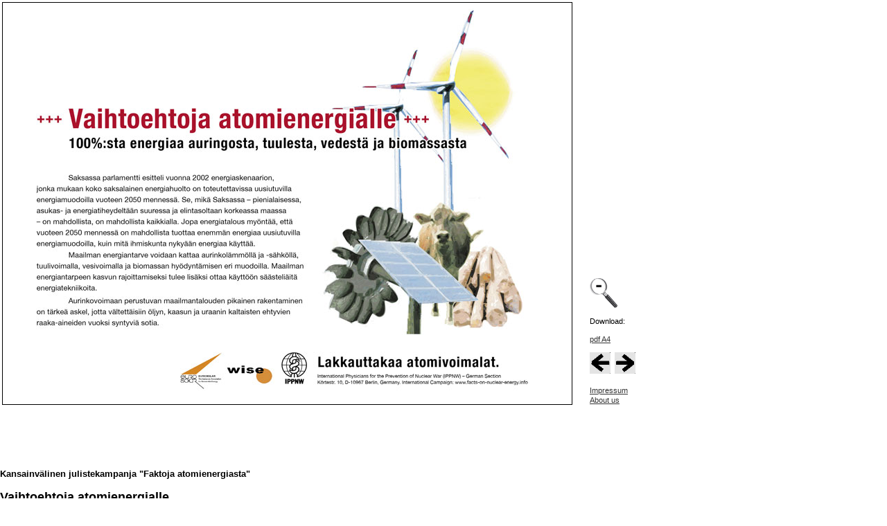

--- FILE ---
content_type: text/html; charset=UTF-8
request_url: http://www.facts-on-nuclear-energy.info/8_alternatives.php?size=b&l=fi&f=513373763
body_size: 1482
content:
<!doctype html public "-//W3C//DTD HTML 4.0 Transitional//EN"
 "http://www.w3.org/TR/REC-html40/loose.dtd">

<html lang='fi'>
<head>
<link rel="stylesheet" href="style.css" type="text/css">
<title>Vaihtoehtoja atomienergialle</TITLE><meta name='description' content='100%:sta energiaa auringosta, tuulesta, vedestä ja biomassasta'><meta name='keywords' content='ydinvoima,atomivoima,atomienergia,ydinenergia,atomivoimala,ydinvoimala'><meta name='Organisation' content='The German Afiliate of the International Physicians for the Prevention of Nuclear War (IPPNW) - Deutsche Sektion der Internationalen �rzte f�r die Verh�tung des Atomkrieges (IPPNW)'><meta http-equiv='content-language' content='fi'></head>

<body marginwidth="0" marginheight="0" leftmargin="0" topmargin="0">
<table width='930' height='580'><tr valign='bottom' align='left'><td width='850'><p><a href='activities.php?size=b&l=fi&f=513373763'><img style='border-color: #000000; border-width: 1px; border-style:solid;' src='http://www.facts-on-nuclear-energy.info/bilder/fi_8b.jpg' alt='Vaihtoehtoja atomienergialle - 100%:sta energiaa auringosta, tuulesta, vedestä ja biomassasta - Kansainvälinen julistekampanja "Faktoja atomienergiasta"'></a></td><td width='80'><p><a href='8_alternatives.php?size=s&l=fi&f=513373763'><img border='0' width='40' src='http://www.facts-on-nuclear-energy.info/bilder/lupe_minus.gif'></a><p class='textklein'>Download:<p><a href='download.php?datei=fi_8a4.pdf&l=fi' target=_blank class='textkleinu'>pdf A4</a><p><a href='7_less_jobs.php?size=b&l=fi&f=513373763'><img border='0' src='http://www.facts-on-nuclear-energy.info/bilder/left.gif' width='30'></a>&nbsp;&nbsp;<a href='activities.php?size=b&l=fi&f=513373763'><img border='0' src='http://www.facts-on-nuclear-energy.info/bilder/right.gif' width='30'></a><p><a href='impressum.php?l=fi&f=513373763' target=_blank class='textkleinu'>Impressum<br>About us</a></td>
   <tr>
   </table>

<p>&nbsp;<br>&nbsp;<br>&nbsp;<br><h1>Kansainvälinen julistekampanja "Faktoja atomienergiasta"</h1><h2>Vaihtoehtoja atomienergialle<br>100%:sta energiaa auringosta, tuulesta, vedestä ja biomassasta</h2><p class='text'>Saksassa parlamentti esitteli vuonna 2002 energiaskenaarion, jonka mukaan koko saksalainen energiahuolto on toteutettavissa uusiutuvilla energiamuodoilla vuoteen 2050 mennessä. Se, mikä Saksassa – pienialaisessa, asukas- ja energiatiheydeltään suuressa ja elintasoltaan korkeassa maassa – on mahdollista, on mahdollista kaikkialla. Jopa energiatalous myöntää, että vuoteen 2050 mennessä on mahdollista tuottaa enemmän energiaa uusiutuvilla energiamuodoilla, kuin mitä ihmiskunta nykyään energiaa käyttää.
Maailman energiantarve voidaan kattaa aurinkolämmöllä ja -sähköllä, tuulivoimalla, vesivoimalla ja biomassan hyödyntämisen eri muodoilla. Maailman energiantarpeen kasvun rajoittamiseksi tulee lisäksi ottaa käyttöön säästeliäitä energiatekniikoita. 
Aurinkovoimaan perustuvan maailmantalouden pikainen rakentaminen on tärkeä askel, jotta vältettäisiin öljyn, kaasun ja uraanin kaltaisten ehtyvien raaka-aineiden vuoksi syntyviä sotia.<h3>Lakkauttakaa atomivoimalat.</h3><p align='center'><a href='activities.php?size=b&l=fi&f=513373763'><img border='0' src='http://www.facts-on-nuclear-energy.info/bilder/right.gif' width='30'></a><p>&nbsp;<br>&nbsp;<br>


</body>
</html>